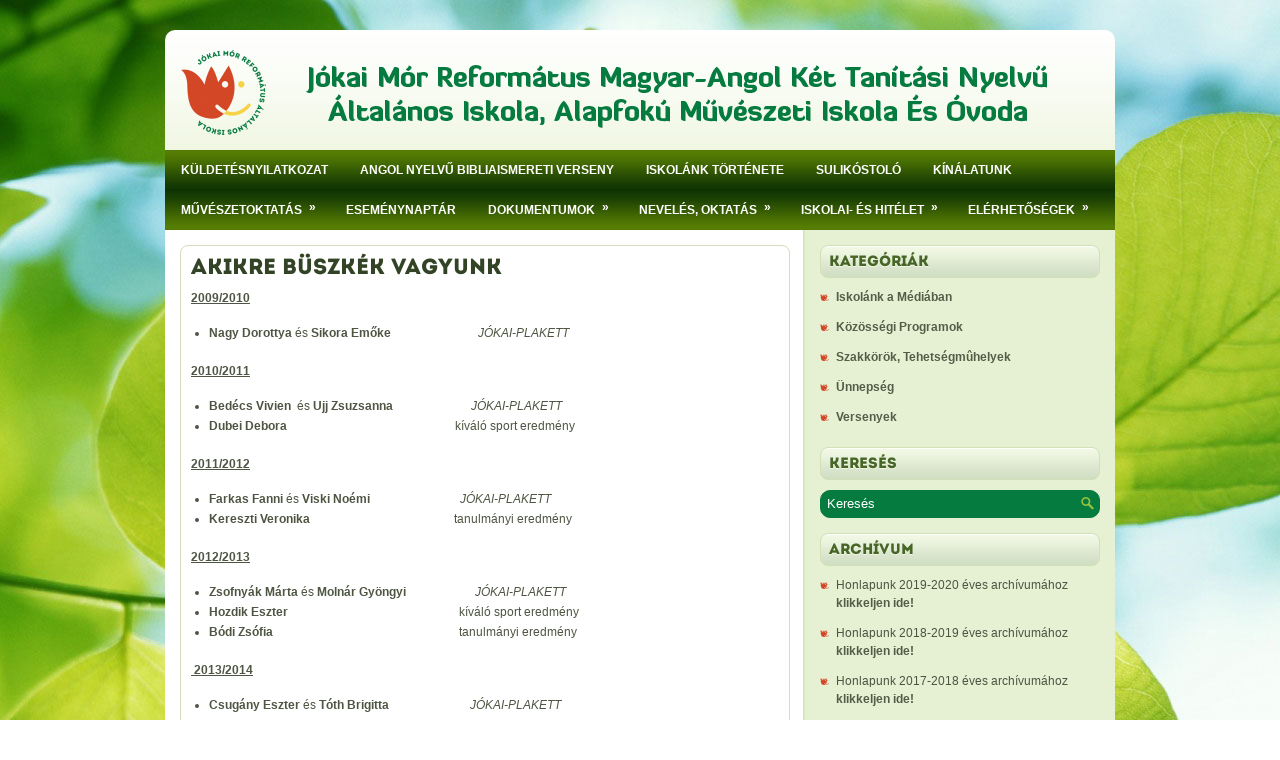

--- FILE ---
content_type: text/html; charset=UTF-8
request_url: https://jokai-miskolc.hu/honlap/neveles-oktatas/akikre-buszkek-vagyunk/
body_size: 6174
content:
<!DOCTYPE html><html xmlns="http://www.w3.org/1999/xhtml" lang="hu">
<head profile="http://gmpg.org/xfn/11">
<meta http-equiv="Content-Type" content="text/html; charset=UTF-8" />
<title>Akikre büszkék vagyunk | Jókai Mór Református Magyar-Angol Két Tanítási Nyelvű Általános Iskola, Alapfokú Művészeti Iskola És Óvoda</title>
<meta name="viewport" content="width=device-width, initial-scale=1.0" />
<link rel="stylesheet" href="https://jokai-miskolc.hu/honlap/wp-content/themes/jm/lib/css/screen.css" type="text/css" media="screen, projection" />
<link rel="stylesheet" href="https://jokai-miskolc.hu/honlap/wp-content/themes/jm/lib/css/print.css" type="text/css" media="print" />
<!--[if lt IE 8]><link rel="stylesheet" href="https://jokai-miskolc.hu/honlap/wp-content/themes/jm/lib/css/ie.css" type="text/css" media="screen, projection" /><![endif]-->
<link rel="stylesheet" href="https://jokai-miskolc.hu/honlap/wp-content/themes/jm/lib/css/defaults.css" type="text/css" media="screen, projection" />
<link rel="stylesheet" href="https://jokai-miskolc.hu/honlap/wp-content/themes/jm/style.css" type="text/css" media="screen, projection" />
<meta name='robots' content='noindex,follow' />
<link rel='dns-prefetch' href='//s.w.org' />
<link rel="alternate" type="application/rss+xml" title="Jókai Mór Református Magyar-Angol Két Tanítási Nyelvű Általános Iskola, Alapfokú Művészeti Iskola És Óvoda &raquo; Akikre büszkék vagyunk hozzászólás hírcsatorna" href="https://jokai-miskolc.hu/honlap/neveles-oktatas/akikre-buszkek-vagyunk/feed/" />
		<script type="text/javascript">
			window._wpemojiSettings = {"baseUrl":"https:\/\/s.w.org\/images\/core\/emoji\/2.3\/72x72\/","ext":".png","svgUrl":"https:\/\/s.w.org\/images\/core\/emoji\/2.3\/svg\/","svgExt":".svg","source":{"concatemoji":"https:\/\/jokai-miskolc.hu\/honlap\/wp-includes\/js\/wp-emoji-release.min.js?ver=4.9.2"}};
			!function(a,b,c){function d(a,b){var c=String.fromCharCode;l.clearRect(0,0,k.width,k.height),l.fillText(c.apply(this,a),0,0);var d=k.toDataURL();l.clearRect(0,0,k.width,k.height),l.fillText(c.apply(this,b),0,0);var e=k.toDataURL();return d===e}function e(a){var b;if(!l||!l.fillText)return!1;switch(l.textBaseline="top",l.font="600 32px Arial",a){case"flag":return!(b=d([55356,56826,55356,56819],[55356,56826,8203,55356,56819]))&&(b=d([55356,57332,56128,56423,56128,56418,56128,56421,56128,56430,56128,56423,56128,56447],[55356,57332,8203,56128,56423,8203,56128,56418,8203,56128,56421,8203,56128,56430,8203,56128,56423,8203,56128,56447]),!b);case"emoji":return b=d([55358,56794,8205,9794,65039],[55358,56794,8203,9794,65039]),!b}return!1}function f(a){var c=b.createElement("script");c.src=a,c.defer=c.type="text/javascript",b.getElementsByTagName("head")[0].appendChild(c)}var g,h,i,j,k=b.createElement("canvas"),l=k.getContext&&k.getContext("2d");for(j=Array("flag","emoji"),c.supports={everything:!0,everythingExceptFlag:!0},i=0;i<j.length;i++)c.supports[j[i]]=e(j[i]),c.supports.everything=c.supports.everything&&c.supports[j[i]],"flag"!==j[i]&&(c.supports.everythingExceptFlag=c.supports.everythingExceptFlag&&c.supports[j[i]]);c.supports.everythingExceptFlag=c.supports.everythingExceptFlag&&!c.supports.flag,c.DOMReady=!1,c.readyCallback=function(){c.DOMReady=!0},c.supports.everything||(h=function(){c.readyCallback()},b.addEventListener?(b.addEventListener("DOMContentLoaded",h,!1),a.addEventListener("load",h,!1)):(a.attachEvent("onload",h),b.attachEvent("onreadystatechange",function(){"complete"===b.readyState&&c.readyCallback()})),g=c.source||{},g.concatemoji?f(g.concatemoji):g.wpemoji&&g.twemoji&&(f(g.twemoji),f(g.wpemoji)))}(window,document,window._wpemojiSettings);
		</script>
		<style type="text/css">
img.wp-smiley,
img.emoji {
	display: inline !important;
	border: none !important;
	box-shadow: none !important;
	height: 1em !important;
	width: 1em !important;
	margin: 0 .07em !important;
	vertical-align: -0.1em !important;
	background: none !important;
	padding: 0 !important;
}
</style>
<link rel='stylesheet' id='slb_style-css'  href='https://jokai-miskolc.hu/honlap/wp-content/plugins/simple-lightbox/css/lightbox.css?ver=2.0RC3' type='text/css' media='all' />
<script type='text/javascript' src='https://jokai-miskolc.hu/honlap/wp-includes/js/jquery/jquery.js?ver=1.12.4'></script>
<script type='text/javascript' src='https://jokai-miskolc.hu/honlap/wp-includes/js/jquery/jquery-migrate.min.js?ver=1.4.1'></script>
<script type='text/javascript' src='https://jokai-miskolc.hu/honlap/wp-content/plugins/simple-lightbox/js/lib.js?ver=2.0RC3'></script>
<script type='text/javascript' src='https://jokai-miskolc.hu/honlap/wp-content/themes/jm/lib/js/superfish.js?ver=4.9.2'></script>
<script type='text/javascript' src='https://jokai-miskolc.hu/honlap/wp-content/themes/jm/lib/js/jquery.mobilemenu.js?ver=4.9.2'></script>
<link rel='https://api.w.org/' href='https://jokai-miskolc.hu/honlap/wp-json/' />
<link rel="EditURI" type="application/rsd+xml" title="RSD" href="https://jokai-miskolc.hu/honlap/xmlrpc.php?rsd" />
<link rel="wlwmanifest" type="application/wlwmanifest+xml" href="https://jokai-miskolc.hu/honlap/wp-includes/wlwmanifest.xml" /> 

<link rel="canonical" href="https://jokai-miskolc.hu/honlap/neveles-oktatas/akikre-buszkek-vagyunk/" />
<link rel='shortlink' href='https://jokai-miskolc.hu/honlap/?p=1095' />
<link rel="alternate" type="application/json+oembed" href="https://jokai-miskolc.hu/honlap/wp-json/oembed/1.0/embed?url=https%3A%2F%2Fjokai-miskolc.hu%2Fhonlap%2Fneveles-oktatas%2Fakikre-buszkek-vagyunk%2F" />
<link rel="alternate" type="text/xml+oembed" href="https://jokai-miskolc.hu/honlap/wp-json/oembed/1.0/embed?url=https%3A%2F%2Fjokai-miskolc.hu%2Fhonlap%2Fneveles-oktatas%2Fakikre-buszkek-vagyunk%2F&#038;format=xml" />
<!-- SLB -->
<script type="text/javascript" id="slb_init">/* <![CDATA[ */(function($){$(document).ready(function(){SLB.init({"validateLinks":false,"autoPlay":true,"slideTime":"6","loop":true,"overlayOpacity":"0.8","animate":true,"captionEnabled":true,"captionSrc":true,"descEnabled":true,"trigger":["slb"],"prefix":"slb","labels":{"closeLink":"close","loadingMsg":"loading","nextLink":"next &raquo;","prevLink":"&laquo; prev","startSlideshow":"start slideshow","stopSlideshow":"stop slideshow","numDisplayPrefix":"Image","numDisplaySeparator":"of"},"layout":"'<div id=\"slb_container\"><div id=\"slb_content\">{slbContent}<div id=\"slb_nav_hover\">{navPrev}{navNext}<\/div><div id=\"slb_loading\">{slbLoading}<\/div><\/div><\/div><div id=\"slb_details\"><div id=\"slb_data\"><div id=\"slb_data_content\">{dataCaption}<span id=\"slb_data_desc\">{dataDescription}<\/span>{dataNumber}<span id=\"slb_nav\">{navPrev}{navNext}{navSlideControl}<\/span><\/div><div id=\"slb_close\">{slbClose}<\/div><\/div><\/div>'"});})})(jQuery);/* ]]> */</script>

<!-- /SLB -->
<link rel="shortcut icon" href="http://jokai-miskolc.hu/honlap/wp-content/themes/jm/images/favicon.png" type="image/x-icon" />
<link rel="alternate" type="application/rss+xml" title="Jókai Mór Református Magyar-Angol Két Tanítási Nyelvű Általános Iskola, Alapfokú Művészeti Iskola És Óvoda RSS Feed" href="https://jokai-miskolc.hu/honlap/feed/" />
<link rel="pingback" href="https://jokai-miskolc.hu/honlap/xmlrpc.php" />
<script type="text/javascript" id="slb_context">/* <![CDATA[ */(function($){if ( SLB ) $.extend(SLB, {"context":["public","user_guest"]});})(jQuery);/* ]]> */</script>
</head>

<body class="page-template-default page page-id-1095 page-child parent-pageid-98">

<div id="wrapper">

    <div id="container" class="container">
    
        <div id="header" class="span-24">
        
            <div class="branding">
             
                <a href="https://jokai-miskolc.hu/honlap"><img class="logo" src="http://jokai-miskolc.hu/honlap/wp-content/themes/jm/images/logo.png" alt="Jókai Mór Református Magyar-Angol Két Tanítási Nyelvű Általános Iskola, Alapfokú Művészeti Iskola És Óvoda" title="Jókai Mór Református Magyar-Angol Két Tanítási Nyelvű Általános Iskola, Alapfokú Művészeti Iskola És Óvoda" /></a>
             
            </div><!-- .branding -->
            
        </div><!-- #header -->
        
        <div class="span-24 header-after">
        
           <div class="span-18">
<ul id="menu-menu" class="menus menu-primary">
  <li class="page_item page-item-115"><a href="https://jokai-miskolc.hu/honlap/kuldetes-nyilatkozat/">Küldetésnyilatkozat</a></li>
<li class="page_item page-item-21591"><a href="https://jokai-miskolc.hu/honlap/angol-nyelvu-bibliaismereti-verseny/">Angol nyelvű bibliaismereti verseny</a></li>
<li class="page_item page-item-116"><a href="https://jokai-miskolc.hu/honlap/iskolank-tortenete/">Iskolánk története</a></li>
<li class="page_item page-item-17709"><a href="https://jokai-miskolc.hu/honlap/sulikostolo-3/">SULIKÓSTOLÓ</a></li>
<li class="page_item page-item-118"><a href="https://jokai-miskolc.hu/honlap/oktatasi-kinalatunk/">Kínálatunk</a></li>
<li class="page_item page-item-19958 page_item_has_children"><a href="https://jokai-miskolc.hu/honlap/muveszetoktatas/">Művészetoktatás</a>
<ul class='children'>
	<li class="page_item page-item-20043"><a href="https://jokai-miskolc.hu/honlap/muveszetoktatas/dramaoktatas/">Drámaoktatás</a></li>
	<li class="page_item page-item-19959"><a href="https://jokai-miskolc.hu/honlap/muveszetoktatas/zeneoktatas/">Zeneoktatás</a></li>
</ul>
</li>
<li class="page_item page-item-2449"><a href="https://jokai-miskolc.hu/honlap/esemenynaptar/">Eseménynaptár</a></li>
<li class="page_item page-item-97 page_item_has_children"><a href="https://jokai-miskolc.hu/honlap/dokumentumok/">Dokumentumok</a>
<ul class='children'>
	<li class="page_item page-item-119 page_item_has_children"><a href="https://jokai-miskolc.hu/honlap/dokumentumok/pedagogiai-program/">Pedagógiai program</a>
	<ul class='children'>
		<li class="page_item page-item-1817"><a href="https://jokai-miskolc.hu/honlap/dokumentumok/pedagogiai-program/pedagogiai-program/">Pedagógiai program</a></li>
		<li class="page_item page-item-1815"><a href="https://jokai-miskolc.hu/honlap/dokumentumok/pedagogiai-program/katolikus-hittan-tanterv/">Katolikus hittan tanterv</a></li>
	</ul>
</li>
	<li class="page_item page-item-21083"><a href="https://jokai-miskolc.hu/honlap/dokumentumok/panaszkezelesi-szabalyzat/">Panaszkezelési szabályzat</a></li>
	<li class="page_item page-item-120"><a href="https://jokai-miskolc.hu/honlap/dokumentumok/szervezeti-es-mukodesi-szabalyzat-szmsz/">Szervezeti és működési szabályzat (SZMSZ)</a></li>
	<li class="page_item page-item-127"><a href="https://jokai-miskolc.hu/honlap/dokumentumok/hazirend/">Házirend</a></li>
	<li class="page_item page-item-128"><a href="https://jokai-miskolc.hu/honlap/dokumentumok/etikai-kodex/">Etikai kódex</a></li>
	<li class="page_item page-item-132 page_item_has_children"><a href="https://jokai-miskolc.hu/honlap/dokumentumok/palyazatok-projektek/">Pályázatok, projektek</a>
	<ul class='children'>
		<li class="page_item page-item-18304"><a href="https://jokai-miskolc.hu/honlap/dokumentumok/palyazatok-projektek/kehop-5-2-13-19-2019-00065/">KEHOP-5.2.13-19-2019-00065</a></li>
		<li class="page_item page-item-19948"><a href="https://jokai-miskolc.hu/honlap/dokumentumok/palyazatok-projektek/hatartalanul-2024-tavasz/">Határtalanul 2024 tavasz &#8211;  Csodálatos Csallóköz avagy Kukkónia földjén</a></li>
		<li class="page_item page-item-21407"><a href="https://jokai-miskolc.hu/honlap/dokumentumok/palyazatok-projektek/hatartalanul-2025/">Határtalanul! 2025</a></li>
		<li class="page_item page-item-17005"><a href="https://jokai-miskolc.hu/honlap/dokumentumok/palyazatok-projektek/hatartalanul-2019-osz/">HATÁRTALANUL! 2019 ősz</a></li>
		<li class="page_item page-item-1933"><a href="https://jokai-miskolc.hu/honlap/dokumentumok/palyazatok-projektek/tirek-p-sz-tehetseggondozo-program/">TIREK P.Sz. tehetséggondozó program</a></li>
		<li class="page_item page-item-1220"><a href="https://jokai-miskolc.hu/honlap/dokumentumok/palyazatok-projektek/tamop-3-1-5/">Támop 3.1.5</a></li>
		<li class="page_item page-item-1215"><a href="https://jokai-miskolc.hu/honlap/dokumentumok/palyazatok-projektek/tiop-1-1-1-07/">Tiop-1.1.1-07</a></li>
		<li class="page_item page-item-1820"><a href="https://jokai-miskolc.hu/honlap/dokumentumok/palyazatok-projektek/le-math-2014/">Le-Math 2014</a></li>
	</ul>
</li>
	<li class="page_item page-item-15390"><a href="https://jokai-miskolc.hu/honlap/dokumentumok/kozzeteteli-lista-2018/">Közzétételi lista</a></li>
	<li class="page_item page-item-16460"><a href="https://jokai-miskolc.hu/honlap/dokumentumok/kameraszabalyzat/">Kameraszabályzat</a></li>
	<li class="page_item page-item-17845"><a href="https://jokai-miskolc.hu/honlap/dokumentumok/dokumentumok-2/">Dokumentumok</a></li>
	<li class="page_item page-item-18204"><a href="https://jokai-miskolc.hu/honlap/dokumentumok/vezetoi-program/">Vezetői program</a></li>
	<li class="page_item page-item-19371"><a href="https://jokai-miskolc.hu/honlap/dokumentumok/adatvedelem/">Adatvédelem</a></li>
	<li class="page_item page-item-99"><a href="https://jokai-miskolc.hu/honlap/dokumentumok/alapitvany/">Közhasznúsági jelentés</a></li>
</ul>
</li>
<li class="page_item page-item-98 page_item_has_children current_page_ancestor current_page_parent"><a href="https://jokai-miskolc.hu/honlap/neveles-oktatas/">Nevelés, oktatás</a>
<ul class='children'>
	<li class="page_item page-item-129"><a href="https://jokai-miskolc.hu/honlap/neveles-oktatas/tanaraink/">Dolgozóink</a></li>
	<li class="page_item page-item-1929"><a href="https://jokai-miskolc.hu/honlap/neveles-oktatas/diakjaink-2/">Diákjaink</a></li>
	<li class="page_item page-item-2050"><a href="https://jokai-miskolc.hu/honlap/neveles-oktatas/tehetseggondozas/">Tehetséggondozás</a></li>
	<li class="page_item page-item-131"><a href="https://jokai-miskolc.hu/honlap/neveles-oktatas/kompetencia/">Kompetenciamérés</a></li>
	<li class="page_item page-item-10859"><a href="https://jokai-miskolc.hu/honlap/neveles-oktatas/idegen-nyelvi-meres/">Idegen nyelvi mérés</a></li>
	<li class="page_item page-item-1924"><a href="https://jokai-miskolc.hu/honlap/neveles-oktatas/1924-2/">Partnerelégedettségi mérés</a></li>
	<li class="page_item page-item-1094"><a href="https://jokai-miskolc.hu/honlap/neveles-oktatas/tovabbtanulasi-statisztikak-2/">Továbbtanulási statisztikák</a></li>
	<li class="page_item page-item-1095 current_page_item"><a href="https://jokai-miskolc.hu/honlap/neveles-oktatas/akikre-buszkek-vagyunk/">Akikre büszkék vagyunk</a></li>
</ul>
</li>
<li class="page_item page-item-96 page_item_has_children"><a href="https://jokai-miskolc.hu/honlap/iskolai-es-hitelet/">Iskolai- és hitélet</a>
<ul class='children'>
	<li class="page_item page-item-1945"><a href="https://jokai-miskolc.hu/honlap/iskolai-es-hitelet/hitelet/">Hitélet</a></li>
	<li class="page_item page-item-4922 page_item_has_children"><a href="https://jokai-miskolc.hu/honlap/iskolai-es-hitelet/unnepeink/">Ünnepeink</a>
	<ul class='children'>
		<li class="page_item page-item-4923"><a href="https://jokai-miskolc.hu/honlap/iskolai-es-hitelet/unnepeink/advent/">Advent</a></li>
		<li class="page_item page-item-4924"><a href="https://jokai-miskolc.hu/honlap/iskolai-es-hitelet/unnepeink/karacsony/">Karácsony</a></li>
	</ul>
</li>
	<li class="page_item page-item-121"><a href="https://jokai-miskolc.hu/honlap/iskolai-es-hitelet/szakkorok/">Délutáni foglalkozások</a></li>
	<li class="page_item page-item-122"><a href="https://jokai-miskolc.hu/honlap/iskolai-es-hitelet/sport/">Sport</a></li>
	<li class="page_item page-item-123"><a href="https://jokai-miskolc.hu/honlap/iskolai-es-hitelet/fotogaleria/">Fotógaléria</a></li>
</ul>
</li>
<li class="page_item page-item-101 page_item_has_children"><a href="https://jokai-miskolc.hu/honlap/kapcsolatok-elerhetosegek/">Elérhetőségek</a>
<ul class='children'>
	<li class="page_item page-item-3710"><a href="https://jokai-miskolc.hu/honlap/kapcsolatok-elerhetosegek/ovoda/">Óvoda</a></li>
</ul>
</li>
</ul>
            </div>
                    
        </div><!-- .header-after -->
        
        
    <div id="main" class="span-24">
    
        <div id="content-wrap" class="span-16">
        
        
    <div class="content">
        
         
        
    <div class="post-wrap post-wrap-page">
    
        <div class="post clearfix post-1095 page type-page status-publish hentry" id="post-1095">
            <h2 class="title">Akikre büszkék vagyunk</h2>
                        <div class="entry clearfix">
                    
                


		
                                
                <p><strong><span style="text-decoration: underline;">2009/2010</span></strong></p>
<ul>
<li><strong>Nagy Dorottya</strong> és <strong>Sikora Emőke</strong>                             <em>JÓKAI-PLAKETT</em></li>
</ul>
<p><span style="text-decoration: underline;"><strong>2010/2011</strong> </span></p>
<ul>
<li><strong>Bedécs Vivien </strong> és <strong>Ujj Zsuzsanna </strong>                       <em>  JÓKAI-PLAKETT</em></li>
<li><strong>Dubei Debora                                                        </strong>kíváló sport eredmény</li>
</ul>
<p><strong><span style="text-decoration: underline;">2011/2012</span></strong></p>
<ul>
<li><strong>Farkas Fanni</strong> és <strong>Viski Noémi</strong>                              <em>JÓKAI-PLAKETT</em></li>
<li><strong>Kereszti Veronika</strong>                                                tanulmányi eredmény</li>
</ul>
<p><span style="text-decoration: underline;"><strong>2012/2013</strong></span></p>
<ul>
<li><strong>Zsofnyák Márta</strong> és <strong>Molnár Gyöngyi</strong>                      <em> JÓKAI-PLAKETT</em></li>
<li><strong>Hozdik Eszter  </strong>                                                       kíváló sport eredmény</li>
<li><strong>Bódi Zsófia</strong>                                                              tanulmányi eredmény</li>
</ul>
<p><span style="text-decoration: underline;"><strong> 2013/2014</strong></span></p>
<ul>
<li><strong>Csugány Eszter </strong>és<strong> Tóth Brigitta                         </strong><em>  JÓKAI-PLAKETT</em></li>
</ul>
<p><span style="text-decoration: underline;"><strong>2014/2015</strong></span></p>
<ul>
<li><strong>Vágner Szandra</strong> és <strong>Horváth Kristóf                </strong><em>   JÓKAI-PLAKETT</em></li>
</ul>
<p><span style="text-decoration: underline;"><strong>2015/2016</strong></span></p>
<ul>
<li><strong>Farkas Szabolcs                                                   </strong><em>    JÓKAI-PLAKETT</em></li>
</ul>
<p><strong>2016/2017</strong></p>
<ul>
<li><strong>Ónodi Eszter                                                   </strong><em><strong>   </strong> JÓKAI-PLAKETT</em></li>
</ul>
<p><em><strong>2017/2018</strong></em></p>
<ul>
<li><em>nem lett kiadva <strong>                                                 </strong><strong>   </strong> JÓKAI-PLAKETT</em></li>
</ul>
<p><strong>2018/2019</strong></p>
<ul>
<li><strong>Németh Zalán </strong><strong>                                                  </strong><em>    JÓKAI-PLAKETT</em></li>
</ul>

            </div>
            
        </div><!-- Page ID 1095 -->
        
    </div><!-- .post-wrap -->
    
 
        
    </div><!-- .content -->


    </div><!-- #content-wrap -->
    
    <div id="primary-sidebar-wrap" class="span-8 last">
    
        <div id="primary-sidebar-wrap" class="span-8">
        
            
<div class="sidebar-primary">

<ul class="widget-wrap"><li id="categories-2" class="widget widget_categories">
<h3 class="widgettitle">Kateg&oacute;ri&aacute;k</h3>
	<ul>
		<li class="cat-item cat-item-1"><a href="http://jokai-miskolc.hu/honlap/category/iskolank-a-mediaban/">Iskol&aacute;nk a M&eacute;di&aacute;ban</a></li>
		<li class="cat-item cat-item-1"><a href="http://jokai-miskolc.hu/honlap/category/kozossegi-programok/">K&ouml;z&ouml;ss&eacute;gi Programok</a></li>
		<li class="cat-item cat-item-1"><a href="http://jokai-miskolc.hu/honlap/category/szakkorok-tehetsegmuhelyek/">Szakk&ouml;r&ouml;k, Tehets&eacute;gm&ucirc;helyek</a></li>
		<li class="cat-item cat-item-1"><a href="http://jokai-miskolc.hu/honlap/category/unnepseg/">&Uuml;nneps&eacute;g</a></li>
		<li class="cat-item cat-item-1"><a href="http://jokai-miskolc.hu/honlap/category/versenyek/">Versenyek</a></li>
	</ul>
</li></ul>

   <ul class="widget-wrap"><li id="search-2" class="widget widget_search"><h3 class="widgettitle">Keresés</h3> 
<div id="search" class="clerfix">
    <form method="get" id="searchform" action="https://jokai-miskolc.hu/honlap/"> 
        <input type="text" value="Keresés" 
            name="s" id="s"  onblur="if (this.value == '')  {this.value = 'Keresés';}"  
            onfocus="if (this.value == 'Keresés') {this.value = '';}" />
        <input type="image" src="https://jokai-miskolc.hu/honlap/wp-content/themes/jm/images/search.png" title="Keresés" class="search-image" /> 
    </form>
</div></li></ul><ul class="widget-wrap"><li id="text-5" class="widget widget_text"><h3 class="widgettitle">Archívum</h3>			<div class="textwidget"><ul>
<li>Honlapunk 2019-2020 éves archívumához <a href="http://jokai-miskolc.hu/honlap/hirarchivum-2019-2020-tanev/">klikkeljen ide!</a>
<li>Honlapunk 2018-2019 éves archívumához <a href="http://jokai-miskolc.hu/honlap/hirarchivum-2018-2019-tanev/">klikkeljen ide!</a>
<li>Honlapunk 2017-2018 éves archívumához <a href="http://jokai-miskolc.hu/honlap/hirarchivum-2017-2018-tanev/">klikkeljen ide!</a>
<li>Honlapunk 2016-2017 éves archívumához <a href="http://jokai-miskolc.hu/honlap/hirarchivum-2016-2017-tanev/">klikkeljen ide!</a>
<li>Honlapunk 2015-2016 éves archívumához <a href="http://jokai-miskolc.hu/honlap/hirarchivum-2015-2016-tanev/">klikkeljen ide!</a>
<li>Honlapunk 2014-2015 éves archívumához <a href="http://jokai-miskolc.hu/honlap/hirarchivum-2014-2015-tanev/">klikkeljen ide!</a>
<li>Honlapunk 2013-2014 éves archívumához <a href="http://jokai-miskolc.hu/honlap/hirarchivum-2013-2014-tanev/">klikkeljen ide!</a>
<li>Honlapunk 2010-2013 éves archívumához <a href="http://jokai-miskolc.hu/index.php">klikkeljen ide!</a></li>
<ul></div>
		</li></ul>
<ul class="widget-wrap"><li id="categories-2" class="widget widget_categories">
<h3 class="widgettitle">&Eacute;tlap</h3>
	<ul><li class="cat-item cat-item-1">
    		        	<a href="https://jokai-miskolc.hu/honlap/etlap-2026-01-12-2026-01-30/" >Aktu&aacute;lis &eacute;tlap megtekint&eacute;se</a>
					</li></ul>
</li></ul>
    
</div><!-- .sidebar-primary -->    
        </div><!-- #primary-sidebar-wrap -->
        
        <div id="subsidiary-left-sidebar-wrap" class="span-4">
    
            
<div class="sidebar-subsidiary-left">

    <ul class="widget-wrap"><li id="text-2" class="widget widget_text">			<div class="textwidget"></div>
		</li></ul>    
</div><!-- .sidebar-subsidiary-left -->    
        </div><!-- #subsidiary-left-sidebar-wrap -->
        
        <div id="subsidiary-right-sidebar-wrap" class="span-4 last">
    
            
<div class="sidebar-subsidiary-right">

    <ul class="widget-wrap"><li id="text-6" class="widget widget_text">			<div class="textwidget"></div>
		</li></ul>    
</div><!-- .sidebar-subsidiary-right -->    
        </div><!-- #subsidiary-right-sidebar-wrap -->
    
    </div>
    
    
</div><!-- #main -->
        

    <div id="footer-wrap" class="span-24">
        
        <div id="footer">
        
          <div id="copyrights">
                 &copy; 2026  <a href="https://jokai-miskolc.hu/honlap/">Jókai Mór Református Magyar-Angol Két Tanítási Nyelvű Általános Iskola, Alapfokú Művészeti Iskola És Óvoda</a>.   
            </div>

            <div id="credits">
<img src="https://jokai-miskolc.hu/honlap/wp-content/themes/jm/images/logo2.png" border="0">
<br>
				
				&Aacute;ld&aacute;s, B&eacute;kess&eacute;g.
            </div>
            
        </div><!-- #footer -->
        
    </div><!-- #wrap-footer -->

</div><!-- #container -->

</div><!-- #wrapper -->

<script type='text/javascript' src='https://jokai-miskolc.hu/honlap/wp-includes/js/hoverIntent.min.js?ver=1.8.1'></script>
<script type='text/javascript' src='https://jokai-miskolc.hu/honlap/wp-includes/js/wp-embed.min.js?ver=4.9.2'></script>
<!-- X -->
<script type='text/javascript'>
/* <![CDATA[ */
jQuery.noConflict();
jQuery(function(){ 
	jQuery('ul.menu-primary').superfish({ 
	animation: {height:'show'},
autoArrows:  true,
                dropShadows: false, 
                speed: 200,
                delay: 800
                });
            });
jQuery('.menu-primary-wrap').mobileMenu({
                defaultText: 'Menu',
                className: 'menu-primary-responsive',
                containerClass: 'menu-primary-responsive-container',
                subMenuDash: '&ndash;'
            });

/* ]]> */
</script>
</body>
</html>